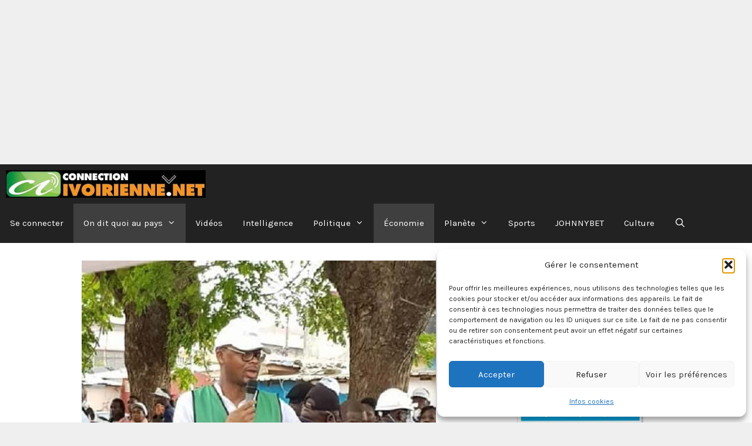

--- FILE ---
content_type: text/html; charset=utf-8
request_url: https://www.google.com/recaptcha/api2/aframe
body_size: 270
content:
<!DOCTYPE HTML><html><head><meta http-equiv="content-type" content="text/html; charset=UTF-8"></head><body><script nonce="gzjXEOCYWLcGnuOU5YBUZg">/** Anti-fraud and anti-abuse applications only. See google.com/recaptcha */ try{var clients={'sodar':'https://pagead2.googlesyndication.com/pagead/sodar?'};window.addEventListener("message",function(a){try{if(a.source===window.parent){var b=JSON.parse(a.data);var c=clients[b['id']];if(c){var d=document.createElement('img');d.src=c+b['params']+'&rc='+(localStorage.getItem("rc::a")?sessionStorage.getItem("rc::b"):"");window.document.body.appendChild(d);sessionStorage.setItem("rc::e",parseInt(sessionStorage.getItem("rc::e")||0)+1);localStorage.setItem("rc::h",'1768894337069');}}}catch(b){}});window.parent.postMessage("_grecaptcha_ready", "*");}catch(b){}</script></body></html>

--- FILE ---
content_type: application/javascript; charset=utf-8
request_url: https://fundingchoicesmessages.google.com/f/AGSKWxUhk3qJYjJAtmE3BYFFJ-9JWecFg98-T1D0TYd9eylBE17TXHsFPPzF5pYgBFMGOdag_kEw9cj31uW_Pmp6ITVpDZ_j_A6QjegaOkwqmKCQRdOc4IM6jhFbd0Ad9WoWqwU7To7IEcgin6HVuLGsXBMXbVSuvr9G8qMiJODiHXlO4bnjvJ3da3pVkjbs/_=760x120&?ad_width=/lrec_ad.-advertisement/script.-Ads_728x902.
body_size: -1290
content:
window['058e8861-b0a7-46f2-b974-654ad3f46b45'] = true;